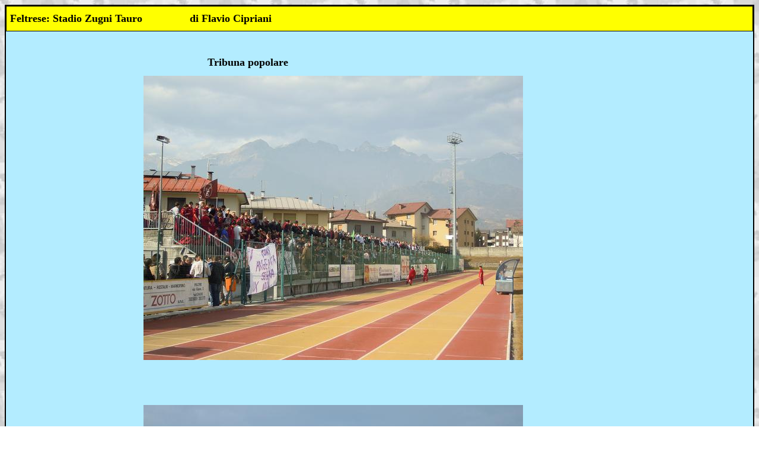

--- FILE ---
content_type: text/html
request_url: http://www.calciodieccellenza.it/Stadi/feltrese.html
body_size: 1032
content:
<html xmlns:v="urn:schemas-microsoft-com:vml" xmlns:o="urn:schemas-microsoft-com:office:office" xmlns="http://www.w3.org/TR/REC-html40">

<head>
<meta http-equiv="Content-Language" content="it">
<meta http-equiv="Content-Type" content="text/html; charset=windows-1252">
<meta name="GENERATOR" content="Microsoft FrontPage 6.0">
<meta name="ProgId" content="FrontPage.Editor.Document">

<title>Feltrese - Zugni Tauro</title>
<base target="_blank">
<style>
<!--
h1
	{margin-bottom:.0001pt;
	page-break-after:avoid;
	font-size:10.0pt;
	font-family:Verdana;
	margin-left:0cm; margin-right:0cm; margin-top:0cm}
 table.MsoNormalTable
	{mso-style-parent:"";
	font-size:10.0pt;
	font-family:"Times New Roman"}
h2
	{margin-bottom:.0001pt;
	text-align:justify;
	page-break-after:avoid;
	font-size:10.0pt;
	font-family:Verdana;
	text-decoration:underline;
	text-underline:single; margin-left:0cm; margin-right:0cm; margin-top:0cm}
span.arttitolo
	{}
h3
	{margin-bottom:.0001pt;
	page-break-after:avoid;
	font-size:10.0pt;
	font-family:Verdana;
	text-transform:uppercase;
	text-decoration:underline;
	text-underline:single; margin-left:0cm; margin-right:0cm; margin-top:0cm}
-->
</style>
</head>

<body background="../tile_white_dice_light.jpg" link="#0000FF">

<div align="center">
  <table border="0" cellpadding="0" cellspacing="0" width="100%" style="border: 2px solid #000000; ">
    <tr>
      <td width="65%" style="background-color: #FFFF00; border-style: solid; border-width: 1; padding-left: 6; padding-right: 6; padding-top: 10; padding-bottom: 10">
        <p align="left"><b><font face="Verdana" size="4">Feltrese: Stadio Zugni 
		Tauro&nbsp;&nbsp;&nbsp;&nbsp;&nbsp;&nbsp;&nbsp;&nbsp;&nbsp;&nbsp;&nbsp;&nbsp;&nbsp;&nbsp;&nbsp; 
		di Flavio Cipriani</font></b></p>
      </td>
  <center>
    </tr>
  </center>
  <tr>
    <td width="72%" style="background-color: #B3ECFF; padding: 6">
		<p align="justify" style="word-spacing: 0; text-indent: 0; margin: 0; padding: 6">
		&nbsp;</p>
		<p align="justify" style="word-spacing: 0; text-indent: 0; margin: 0; padding: 6">
		&nbsp;&nbsp;&nbsp;&nbsp;&nbsp;&nbsp;&nbsp;&nbsp;&nbsp;&nbsp;&nbsp;&nbsp;&nbsp;&nbsp;&nbsp;&nbsp;&nbsp;&nbsp;&nbsp;&nbsp;&nbsp;&nbsp;&nbsp;&nbsp;&nbsp;&nbsp;&nbsp;&nbsp;&nbsp;&nbsp;&nbsp;&nbsp;&nbsp;&nbsp;&nbsp;&nbsp;&nbsp;&nbsp;&nbsp;&nbsp;&nbsp;&nbsp;&nbsp;&nbsp;&nbsp;&nbsp;&nbsp;&nbsp;&nbsp;&nbsp;&nbsp;&nbsp;&nbsp;&nbsp;&nbsp;&nbsp;&nbsp;&nbsp;&nbsp;&nbsp;&nbsp;&nbsp;&nbsp;&nbsp;&nbsp;&nbsp;&nbsp;&nbsp;&nbsp;&nbsp;&nbsp;&nbsp;&nbsp;&nbsp;&nbsp;&nbsp;&nbsp;&nbsp;&nbsp;&nbsp;&nbsp;
		<b><font size="4">Tribuna popolare </font></b>&nbsp;&nbsp;&nbsp;&nbsp;&nbsp;&nbsp;&nbsp;&nbsp;&nbsp;&nbsp;&nbsp;&nbsp; </p>
		<p align="justify" style="word-spacing: 0; text-indent: 0; margin: 0; padding: 6">
		&nbsp;&nbsp;&nbsp;&nbsp;&nbsp;&nbsp;&nbsp;&nbsp;&nbsp;&nbsp;&nbsp;&nbsp;&nbsp;&nbsp;&nbsp;&nbsp;&nbsp;&nbsp;&nbsp;&nbsp;&nbsp;&nbsp;&nbsp;&nbsp;&nbsp;&nbsp;&nbsp;&nbsp;&nbsp;&nbsp;&nbsp;&nbsp;&nbsp;&nbsp;&nbsp;&nbsp;&nbsp;&nbsp;&nbsp;&nbsp;&nbsp;&nbsp;&nbsp;&nbsp;&nbsp;&nbsp;&nbsp;&nbsp;&nbsp;&nbsp;&nbsp;&nbsp;&nbsp;&nbsp;
		<img border="0" src="Tribuna%20popolare%20dello%20Zugni%20Tauro%20a%20Feltre%20(Bl).JPG" width="640" height="480"></p>
      <p align="justify" style="word-spacing: 0; text-indent: 0; margin: 0; padding: 6">
		&nbsp;</p>
		<p align="justify" style="word-spacing: 0; text-indent: 0; margin: 0; padding: 6">
		&nbsp;</p>
		<p align="justify" style="word-spacing: 0; text-indent: 0; margin: 0; padding: 6">
		&nbsp;&nbsp;&nbsp;&nbsp;&nbsp;&nbsp;&nbsp;&nbsp;&nbsp;&nbsp;&nbsp;&nbsp;&nbsp;&nbsp;&nbsp;&nbsp;&nbsp;&nbsp;&nbsp;&nbsp;&nbsp;&nbsp;&nbsp;&nbsp;&nbsp;&nbsp;&nbsp;&nbsp;&nbsp;&nbsp;&nbsp;&nbsp;&nbsp;&nbsp;&nbsp;&nbsp;&nbsp;&nbsp;&nbsp;&nbsp;&nbsp;&nbsp;&nbsp;&nbsp;&nbsp;&nbsp;&nbsp;&nbsp;&nbsp;&nbsp;&nbsp;&nbsp;&nbsp;&nbsp;
		<img border="0" src="Vista%20dello%20Zugni%20Tauro%20di%20Feltre%20(Belluno)2.JPG" width="640" height="480"></p>
      <p align="justify" style="word-spacing: 0; text-indent: 0; margin: 0; padding: 6">
		&nbsp;</p>
      <p align="justify" style="word-spacing: 0; text-indent: 0; margin: 0; padding: 6">
		&nbsp;</p>
		<p align="justify" style="word-spacing: 0; text-indent: 0; margin: 0; padding: 6">
		&nbsp;</p>
    </td>
    </tr>
  </table>
</div>

&nbsp;
</body>

</html>